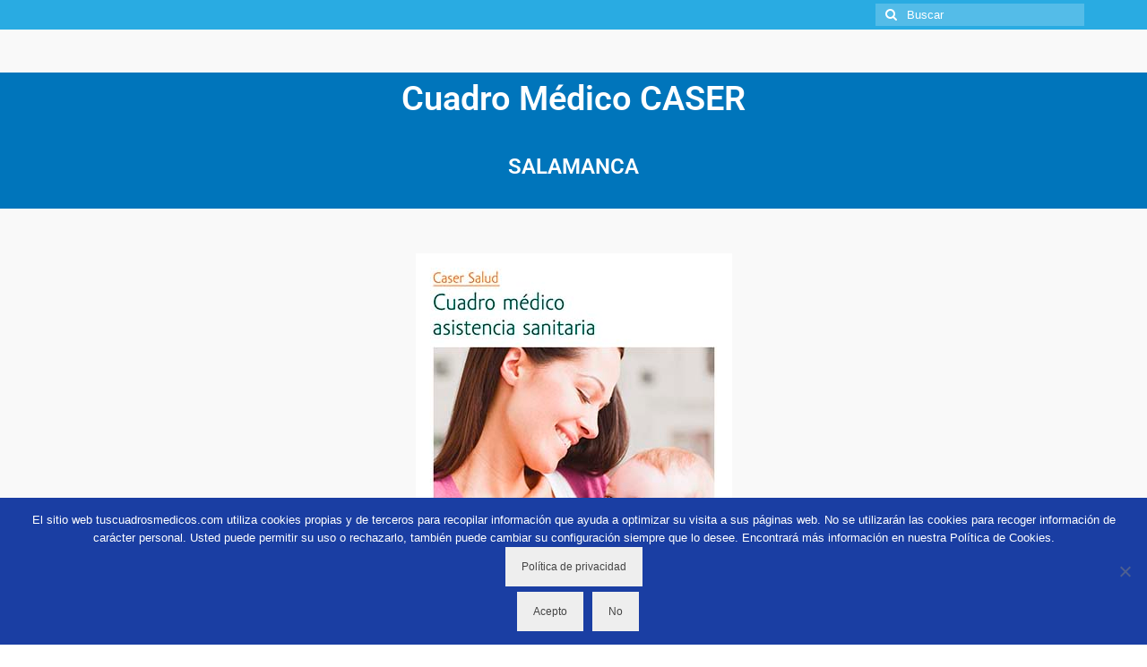

--- FILE ---
content_type: text/html; charset=utf-8
request_url: https://www.google.com/recaptcha/api2/anchor?ar=1&k=6LedmcUZAAAAAMsRzFb_mb5jcU3rK9uwqvKQ0QFh&co=aHR0cHM6Ly90dXNjdWFkcm9zbWVkaWNvcy5jb206NDQz&hl=en&v=PoyoqOPhxBO7pBk68S4YbpHZ&size=invisible&anchor-ms=20000&execute-ms=30000&cb=47co2nrz688q
body_size: 48854
content:
<!DOCTYPE HTML><html dir="ltr" lang="en"><head><meta http-equiv="Content-Type" content="text/html; charset=UTF-8">
<meta http-equiv="X-UA-Compatible" content="IE=edge">
<title>reCAPTCHA</title>
<style type="text/css">
/* cyrillic-ext */
@font-face {
  font-family: 'Roboto';
  font-style: normal;
  font-weight: 400;
  font-stretch: 100%;
  src: url(//fonts.gstatic.com/s/roboto/v48/KFO7CnqEu92Fr1ME7kSn66aGLdTylUAMa3GUBHMdazTgWw.woff2) format('woff2');
  unicode-range: U+0460-052F, U+1C80-1C8A, U+20B4, U+2DE0-2DFF, U+A640-A69F, U+FE2E-FE2F;
}
/* cyrillic */
@font-face {
  font-family: 'Roboto';
  font-style: normal;
  font-weight: 400;
  font-stretch: 100%;
  src: url(//fonts.gstatic.com/s/roboto/v48/KFO7CnqEu92Fr1ME7kSn66aGLdTylUAMa3iUBHMdazTgWw.woff2) format('woff2');
  unicode-range: U+0301, U+0400-045F, U+0490-0491, U+04B0-04B1, U+2116;
}
/* greek-ext */
@font-face {
  font-family: 'Roboto';
  font-style: normal;
  font-weight: 400;
  font-stretch: 100%;
  src: url(//fonts.gstatic.com/s/roboto/v48/KFO7CnqEu92Fr1ME7kSn66aGLdTylUAMa3CUBHMdazTgWw.woff2) format('woff2');
  unicode-range: U+1F00-1FFF;
}
/* greek */
@font-face {
  font-family: 'Roboto';
  font-style: normal;
  font-weight: 400;
  font-stretch: 100%;
  src: url(//fonts.gstatic.com/s/roboto/v48/KFO7CnqEu92Fr1ME7kSn66aGLdTylUAMa3-UBHMdazTgWw.woff2) format('woff2');
  unicode-range: U+0370-0377, U+037A-037F, U+0384-038A, U+038C, U+038E-03A1, U+03A3-03FF;
}
/* math */
@font-face {
  font-family: 'Roboto';
  font-style: normal;
  font-weight: 400;
  font-stretch: 100%;
  src: url(//fonts.gstatic.com/s/roboto/v48/KFO7CnqEu92Fr1ME7kSn66aGLdTylUAMawCUBHMdazTgWw.woff2) format('woff2');
  unicode-range: U+0302-0303, U+0305, U+0307-0308, U+0310, U+0312, U+0315, U+031A, U+0326-0327, U+032C, U+032F-0330, U+0332-0333, U+0338, U+033A, U+0346, U+034D, U+0391-03A1, U+03A3-03A9, U+03B1-03C9, U+03D1, U+03D5-03D6, U+03F0-03F1, U+03F4-03F5, U+2016-2017, U+2034-2038, U+203C, U+2040, U+2043, U+2047, U+2050, U+2057, U+205F, U+2070-2071, U+2074-208E, U+2090-209C, U+20D0-20DC, U+20E1, U+20E5-20EF, U+2100-2112, U+2114-2115, U+2117-2121, U+2123-214F, U+2190, U+2192, U+2194-21AE, U+21B0-21E5, U+21F1-21F2, U+21F4-2211, U+2213-2214, U+2216-22FF, U+2308-230B, U+2310, U+2319, U+231C-2321, U+2336-237A, U+237C, U+2395, U+239B-23B7, U+23D0, U+23DC-23E1, U+2474-2475, U+25AF, U+25B3, U+25B7, U+25BD, U+25C1, U+25CA, U+25CC, U+25FB, U+266D-266F, U+27C0-27FF, U+2900-2AFF, U+2B0E-2B11, U+2B30-2B4C, U+2BFE, U+3030, U+FF5B, U+FF5D, U+1D400-1D7FF, U+1EE00-1EEFF;
}
/* symbols */
@font-face {
  font-family: 'Roboto';
  font-style: normal;
  font-weight: 400;
  font-stretch: 100%;
  src: url(//fonts.gstatic.com/s/roboto/v48/KFO7CnqEu92Fr1ME7kSn66aGLdTylUAMaxKUBHMdazTgWw.woff2) format('woff2');
  unicode-range: U+0001-000C, U+000E-001F, U+007F-009F, U+20DD-20E0, U+20E2-20E4, U+2150-218F, U+2190, U+2192, U+2194-2199, U+21AF, U+21E6-21F0, U+21F3, U+2218-2219, U+2299, U+22C4-22C6, U+2300-243F, U+2440-244A, U+2460-24FF, U+25A0-27BF, U+2800-28FF, U+2921-2922, U+2981, U+29BF, U+29EB, U+2B00-2BFF, U+4DC0-4DFF, U+FFF9-FFFB, U+10140-1018E, U+10190-1019C, U+101A0, U+101D0-101FD, U+102E0-102FB, U+10E60-10E7E, U+1D2C0-1D2D3, U+1D2E0-1D37F, U+1F000-1F0FF, U+1F100-1F1AD, U+1F1E6-1F1FF, U+1F30D-1F30F, U+1F315, U+1F31C, U+1F31E, U+1F320-1F32C, U+1F336, U+1F378, U+1F37D, U+1F382, U+1F393-1F39F, U+1F3A7-1F3A8, U+1F3AC-1F3AF, U+1F3C2, U+1F3C4-1F3C6, U+1F3CA-1F3CE, U+1F3D4-1F3E0, U+1F3ED, U+1F3F1-1F3F3, U+1F3F5-1F3F7, U+1F408, U+1F415, U+1F41F, U+1F426, U+1F43F, U+1F441-1F442, U+1F444, U+1F446-1F449, U+1F44C-1F44E, U+1F453, U+1F46A, U+1F47D, U+1F4A3, U+1F4B0, U+1F4B3, U+1F4B9, U+1F4BB, U+1F4BF, U+1F4C8-1F4CB, U+1F4D6, U+1F4DA, U+1F4DF, U+1F4E3-1F4E6, U+1F4EA-1F4ED, U+1F4F7, U+1F4F9-1F4FB, U+1F4FD-1F4FE, U+1F503, U+1F507-1F50B, U+1F50D, U+1F512-1F513, U+1F53E-1F54A, U+1F54F-1F5FA, U+1F610, U+1F650-1F67F, U+1F687, U+1F68D, U+1F691, U+1F694, U+1F698, U+1F6AD, U+1F6B2, U+1F6B9-1F6BA, U+1F6BC, U+1F6C6-1F6CF, U+1F6D3-1F6D7, U+1F6E0-1F6EA, U+1F6F0-1F6F3, U+1F6F7-1F6FC, U+1F700-1F7FF, U+1F800-1F80B, U+1F810-1F847, U+1F850-1F859, U+1F860-1F887, U+1F890-1F8AD, U+1F8B0-1F8BB, U+1F8C0-1F8C1, U+1F900-1F90B, U+1F93B, U+1F946, U+1F984, U+1F996, U+1F9E9, U+1FA00-1FA6F, U+1FA70-1FA7C, U+1FA80-1FA89, U+1FA8F-1FAC6, U+1FACE-1FADC, U+1FADF-1FAE9, U+1FAF0-1FAF8, U+1FB00-1FBFF;
}
/* vietnamese */
@font-face {
  font-family: 'Roboto';
  font-style: normal;
  font-weight: 400;
  font-stretch: 100%;
  src: url(//fonts.gstatic.com/s/roboto/v48/KFO7CnqEu92Fr1ME7kSn66aGLdTylUAMa3OUBHMdazTgWw.woff2) format('woff2');
  unicode-range: U+0102-0103, U+0110-0111, U+0128-0129, U+0168-0169, U+01A0-01A1, U+01AF-01B0, U+0300-0301, U+0303-0304, U+0308-0309, U+0323, U+0329, U+1EA0-1EF9, U+20AB;
}
/* latin-ext */
@font-face {
  font-family: 'Roboto';
  font-style: normal;
  font-weight: 400;
  font-stretch: 100%;
  src: url(//fonts.gstatic.com/s/roboto/v48/KFO7CnqEu92Fr1ME7kSn66aGLdTylUAMa3KUBHMdazTgWw.woff2) format('woff2');
  unicode-range: U+0100-02BA, U+02BD-02C5, U+02C7-02CC, U+02CE-02D7, U+02DD-02FF, U+0304, U+0308, U+0329, U+1D00-1DBF, U+1E00-1E9F, U+1EF2-1EFF, U+2020, U+20A0-20AB, U+20AD-20C0, U+2113, U+2C60-2C7F, U+A720-A7FF;
}
/* latin */
@font-face {
  font-family: 'Roboto';
  font-style: normal;
  font-weight: 400;
  font-stretch: 100%;
  src: url(//fonts.gstatic.com/s/roboto/v48/KFO7CnqEu92Fr1ME7kSn66aGLdTylUAMa3yUBHMdazQ.woff2) format('woff2');
  unicode-range: U+0000-00FF, U+0131, U+0152-0153, U+02BB-02BC, U+02C6, U+02DA, U+02DC, U+0304, U+0308, U+0329, U+2000-206F, U+20AC, U+2122, U+2191, U+2193, U+2212, U+2215, U+FEFF, U+FFFD;
}
/* cyrillic-ext */
@font-face {
  font-family: 'Roboto';
  font-style: normal;
  font-weight: 500;
  font-stretch: 100%;
  src: url(//fonts.gstatic.com/s/roboto/v48/KFO7CnqEu92Fr1ME7kSn66aGLdTylUAMa3GUBHMdazTgWw.woff2) format('woff2');
  unicode-range: U+0460-052F, U+1C80-1C8A, U+20B4, U+2DE0-2DFF, U+A640-A69F, U+FE2E-FE2F;
}
/* cyrillic */
@font-face {
  font-family: 'Roboto';
  font-style: normal;
  font-weight: 500;
  font-stretch: 100%;
  src: url(//fonts.gstatic.com/s/roboto/v48/KFO7CnqEu92Fr1ME7kSn66aGLdTylUAMa3iUBHMdazTgWw.woff2) format('woff2');
  unicode-range: U+0301, U+0400-045F, U+0490-0491, U+04B0-04B1, U+2116;
}
/* greek-ext */
@font-face {
  font-family: 'Roboto';
  font-style: normal;
  font-weight: 500;
  font-stretch: 100%;
  src: url(//fonts.gstatic.com/s/roboto/v48/KFO7CnqEu92Fr1ME7kSn66aGLdTylUAMa3CUBHMdazTgWw.woff2) format('woff2');
  unicode-range: U+1F00-1FFF;
}
/* greek */
@font-face {
  font-family: 'Roboto';
  font-style: normal;
  font-weight: 500;
  font-stretch: 100%;
  src: url(//fonts.gstatic.com/s/roboto/v48/KFO7CnqEu92Fr1ME7kSn66aGLdTylUAMa3-UBHMdazTgWw.woff2) format('woff2');
  unicode-range: U+0370-0377, U+037A-037F, U+0384-038A, U+038C, U+038E-03A1, U+03A3-03FF;
}
/* math */
@font-face {
  font-family: 'Roboto';
  font-style: normal;
  font-weight: 500;
  font-stretch: 100%;
  src: url(//fonts.gstatic.com/s/roboto/v48/KFO7CnqEu92Fr1ME7kSn66aGLdTylUAMawCUBHMdazTgWw.woff2) format('woff2');
  unicode-range: U+0302-0303, U+0305, U+0307-0308, U+0310, U+0312, U+0315, U+031A, U+0326-0327, U+032C, U+032F-0330, U+0332-0333, U+0338, U+033A, U+0346, U+034D, U+0391-03A1, U+03A3-03A9, U+03B1-03C9, U+03D1, U+03D5-03D6, U+03F0-03F1, U+03F4-03F5, U+2016-2017, U+2034-2038, U+203C, U+2040, U+2043, U+2047, U+2050, U+2057, U+205F, U+2070-2071, U+2074-208E, U+2090-209C, U+20D0-20DC, U+20E1, U+20E5-20EF, U+2100-2112, U+2114-2115, U+2117-2121, U+2123-214F, U+2190, U+2192, U+2194-21AE, U+21B0-21E5, U+21F1-21F2, U+21F4-2211, U+2213-2214, U+2216-22FF, U+2308-230B, U+2310, U+2319, U+231C-2321, U+2336-237A, U+237C, U+2395, U+239B-23B7, U+23D0, U+23DC-23E1, U+2474-2475, U+25AF, U+25B3, U+25B7, U+25BD, U+25C1, U+25CA, U+25CC, U+25FB, U+266D-266F, U+27C0-27FF, U+2900-2AFF, U+2B0E-2B11, U+2B30-2B4C, U+2BFE, U+3030, U+FF5B, U+FF5D, U+1D400-1D7FF, U+1EE00-1EEFF;
}
/* symbols */
@font-face {
  font-family: 'Roboto';
  font-style: normal;
  font-weight: 500;
  font-stretch: 100%;
  src: url(//fonts.gstatic.com/s/roboto/v48/KFO7CnqEu92Fr1ME7kSn66aGLdTylUAMaxKUBHMdazTgWw.woff2) format('woff2');
  unicode-range: U+0001-000C, U+000E-001F, U+007F-009F, U+20DD-20E0, U+20E2-20E4, U+2150-218F, U+2190, U+2192, U+2194-2199, U+21AF, U+21E6-21F0, U+21F3, U+2218-2219, U+2299, U+22C4-22C6, U+2300-243F, U+2440-244A, U+2460-24FF, U+25A0-27BF, U+2800-28FF, U+2921-2922, U+2981, U+29BF, U+29EB, U+2B00-2BFF, U+4DC0-4DFF, U+FFF9-FFFB, U+10140-1018E, U+10190-1019C, U+101A0, U+101D0-101FD, U+102E0-102FB, U+10E60-10E7E, U+1D2C0-1D2D3, U+1D2E0-1D37F, U+1F000-1F0FF, U+1F100-1F1AD, U+1F1E6-1F1FF, U+1F30D-1F30F, U+1F315, U+1F31C, U+1F31E, U+1F320-1F32C, U+1F336, U+1F378, U+1F37D, U+1F382, U+1F393-1F39F, U+1F3A7-1F3A8, U+1F3AC-1F3AF, U+1F3C2, U+1F3C4-1F3C6, U+1F3CA-1F3CE, U+1F3D4-1F3E0, U+1F3ED, U+1F3F1-1F3F3, U+1F3F5-1F3F7, U+1F408, U+1F415, U+1F41F, U+1F426, U+1F43F, U+1F441-1F442, U+1F444, U+1F446-1F449, U+1F44C-1F44E, U+1F453, U+1F46A, U+1F47D, U+1F4A3, U+1F4B0, U+1F4B3, U+1F4B9, U+1F4BB, U+1F4BF, U+1F4C8-1F4CB, U+1F4D6, U+1F4DA, U+1F4DF, U+1F4E3-1F4E6, U+1F4EA-1F4ED, U+1F4F7, U+1F4F9-1F4FB, U+1F4FD-1F4FE, U+1F503, U+1F507-1F50B, U+1F50D, U+1F512-1F513, U+1F53E-1F54A, U+1F54F-1F5FA, U+1F610, U+1F650-1F67F, U+1F687, U+1F68D, U+1F691, U+1F694, U+1F698, U+1F6AD, U+1F6B2, U+1F6B9-1F6BA, U+1F6BC, U+1F6C6-1F6CF, U+1F6D3-1F6D7, U+1F6E0-1F6EA, U+1F6F0-1F6F3, U+1F6F7-1F6FC, U+1F700-1F7FF, U+1F800-1F80B, U+1F810-1F847, U+1F850-1F859, U+1F860-1F887, U+1F890-1F8AD, U+1F8B0-1F8BB, U+1F8C0-1F8C1, U+1F900-1F90B, U+1F93B, U+1F946, U+1F984, U+1F996, U+1F9E9, U+1FA00-1FA6F, U+1FA70-1FA7C, U+1FA80-1FA89, U+1FA8F-1FAC6, U+1FACE-1FADC, U+1FADF-1FAE9, U+1FAF0-1FAF8, U+1FB00-1FBFF;
}
/* vietnamese */
@font-face {
  font-family: 'Roboto';
  font-style: normal;
  font-weight: 500;
  font-stretch: 100%;
  src: url(//fonts.gstatic.com/s/roboto/v48/KFO7CnqEu92Fr1ME7kSn66aGLdTylUAMa3OUBHMdazTgWw.woff2) format('woff2');
  unicode-range: U+0102-0103, U+0110-0111, U+0128-0129, U+0168-0169, U+01A0-01A1, U+01AF-01B0, U+0300-0301, U+0303-0304, U+0308-0309, U+0323, U+0329, U+1EA0-1EF9, U+20AB;
}
/* latin-ext */
@font-face {
  font-family: 'Roboto';
  font-style: normal;
  font-weight: 500;
  font-stretch: 100%;
  src: url(//fonts.gstatic.com/s/roboto/v48/KFO7CnqEu92Fr1ME7kSn66aGLdTylUAMa3KUBHMdazTgWw.woff2) format('woff2');
  unicode-range: U+0100-02BA, U+02BD-02C5, U+02C7-02CC, U+02CE-02D7, U+02DD-02FF, U+0304, U+0308, U+0329, U+1D00-1DBF, U+1E00-1E9F, U+1EF2-1EFF, U+2020, U+20A0-20AB, U+20AD-20C0, U+2113, U+2C60-2C7F, U+A720-A7FF;
}
/* latin */
@font-face {
  font-family: 'Roboto';
  font-style: normal;
  font-weight: 500;
  font-stretch: 100%;
  src: url(//fonts.gstatic.com/s/roboto/v48/KFO7CnqEu92Fr1ME7kSn66aGLdTylUAMa3yUBHMdazQ.woff2) format('woff2');
  unicode-range: U+0000-00FF, U+0131, U+0152-0153, U+02BB-02BC, U+02C6, U+02DA, U+02DC, U+0304, U+0308, U+0329, U+2000-206F, U+20AC, U+2122, U+2191, U+2193, U+2212, U+2215, U+FEFF, U+FFFD;
}
/* cyrillic-ext */
@font-face {
  font-family: 'Roboto';
  font-style: normal;
  font-weight: 900;
  font-stretch: 100%;
  src: url(//fonts.gstatic.com/s/roboto/v48/KFO7CnqEu92Fr1ME7kSn66aGLdTylUAMa3GUBHMdazTgWw.woff2) format('woff2');
  unicode-range: U+0460-052F, U+1C80-1C8A, U+20B4, U+2DE0-2DFF, U+A640-A69F, U+FE2E-FE2F;
}
/* cyrillic */
@font-face {
  font-family: 'Roboto';
  font-style: normal;
  font-weight: 900;
  font-stretch: 100%;
  src: url(//fonts.gstatic.com/s/roboto/v48/KFO7CnqEu92Fr1ME7kSn66aGLdTylUAMa3iUBHMdazTgWw.woff2) format('woff2');
  unicode-range: U+0301, U+0400-045F, U+0490-0491, U+04B0-04B1, U+2116;
}
/* greek-ext */
@font-face {
  font-family: 'Roboto';
  font-style: normal;
  font-weight: 900;
  font-stretch: 100%;
  src: url(//fonts.gstatic.com/s/roboto/v48/KFO7CnqEu92Fr1ME7kSn66aGLdTylUAMa3CUBHMdazTgWw.woff2) format('woff2');
  unicode-range: U+1F00-1FFF;
}
/* greek */
@font-face {
  font-family: 'Roboto';
  font-style: normal;
  font-weight: 900;
  font-stretch: 100%;
  src: url(//fonts.gstatic.com/s/roboto/v48/KFO7CnqEu92Fr1ME7kSn66aGLdTylUAMa3-UBHMdazTgWw.woff2) format('woff2');
  unicode-range: U+0370-0377, U+037A-037F, U+0384-038A, U+038C, U+038E-03A1, U+03A3-03FF;
}
/* math */
@font-face {
  font-family: 'Roboto';
  font-style: normal;
  font-weight: 900;
  font-stretch: 100%;
  src: url(//fonts.gstatic.com/s/roboto/v48/KFO7CnqEu92Fr1ME7kSn66aGLdTylUAMawCUBHMdazTgWw.woff2) format('woff2');
  unicode-range: U+0302-0303, U+0305, U+0307-0308, U+0310, U+0312, U+0315, U+031A, U+0326-0327, U+032C, U+032F-0330, U+0332-0333, U+0338, U+033A, U+0346, U+034D, U+0391-03A1, U+03A3-03A9, U+03B1-03C9, U+03D1, U+03D5-03D6, U+03F0-03F1, U+03F4-03F5, U+2016-2017, U+2034-2038, U+203C, U+2040, U+2043, U+2047, U+2050, U+2057, U+205F, U+2070-2071, U+2074-208E, U+2090-209C, U+20D0-20DC, U+20E1, U+20E5-20EF, U+2100-2112, U+2114-2115, U+2117-2121, U+2123-214F, U+2190, U+2192, U+2194-21AE, U+21B0-21E5, U+21F1-21F2, U+21F4-2211, U+2213-2214, U+2216-22FF, U+2308-230B, U+2310, U+2319, U+231C-2321, U+2336-237A, U+237C, U+2395, U+239B-23B7, U+23D0, U+23DC-23E1, U+2474-2475, U+25AF, U+25B3, U+25B7, U+25BD, U+25C1, U+25CA, U+25CC, U+25FB, U+266D-266F, U+27C0-27FF, U+2900-2AFF, U+2B0E-2B11, U+2B30-2B4C, U+2BFE, U+3030, U+FF5B, U+FF5D, U+1D400-1D7FF, U+1EE00-1EEFF;
}
/* symbols */
@font-face {
  font-family: 'Roboto';
  font-style: normal;
  font-weight: 900;
  font-stretch: 100%;
  src: url(//fonts.gstatic.com/s/roboto/v48/KFO7CnqEu92Fr1ME7kSn66aGLdTylUAMaxKUBHMdazTgWw.woff2) format('woff2');
  unicode-range: U+0001-000C, U+000E-001F, U+007F-009F, U+20DD-20E0, U+20E2-20E4, U+2150-218F, U+2190, U+2192, U+2194-2199, U+21AF, U+21E6-21F0, U+21F3, U+2218-2219, U+2299, U+22C4-22C6, U+2300-243F, U+2440-244A, U+2460-24FF, U+25A0-27BF, U+2800-28FF, U+2921-2922, U+2981, U+29BF, U+29EB, U+2B00-2BFF, U+4DC0-4DFF, U+FFF9-FFFB, U+10140-1018E, U+10190-1019C, U+101A0, U+101D0-101FD, U+102E0-102FB, U+10E60-10E7E, U+1D2C0-1D2D3, U+1D2E0-1D37F, U+1F000-1F0FF, U+1F100-1F1AD, U+1F1E6-1F1FF, U+1F30D-1F30F, U+1F315, U+1F31C, U+1F31E, U+1F320-1F32C, U+1F336, U+1F378, U+1F37D, U+1F382, U+1F393-1F39F, U+1F3A7-1F3A8, U+1F3AC-1F3AF, U+1F3C2, U+1F3C4-1F3C6, U+1F3CA-1F3CE, U+1F3D4-1F3E0, U+1F3ED, U+1F3F1-1F3F3, U+1F3F5-1F3F7, U+1F408, U+1F415, U+1F41F, U+1F426, U+1F43F, U+1F441-1F442, U+1F444, U+1F446-1F449, U+1F44C-1F44E, U+1F453, U+1F46A, U+1F47D, U+1F4A3, U+1F4B0, U+1F4B3, U+1F4B9, U+1F4BB, U+1F4BF, U+1F4C8-1F4CB, U+1F4D6, U+1F4DA, U+1F4DF, U+1F4E3-1F4E6, U+1F4EA-1F4ED, U+1F4F7, U+1F4F9-1F4FB, U+1F4FD-1F4FE, U+1F503, U+1F507-1F50B, U+1F50D, U+1F512-1F513, U+1F53E-1F54A, U+1F54F-1F5FA, U+1F610, U+1F650-1F67F, U+1F687, U+1F68D, U+1F691, U+1F694, U+1F698, U+1F6AD, U+1F6B2, U+1F6B9-1F6BA, U+1F6BC, U+1F6C6-1F6CF, U+1F6D3-1F6D7, U+1F6E0-1F6EA, U+1F6F0-1F6F3, U+1F6F7-1F6FC, U+1F700-1F7FF, U+1F800-1F80B, U+1F810-1F847, U+1F850-1F859, U+1F860-1F887, U+1F890-1F8AD, U+1F8B0-1F8BB, U+1F8C0-1F8C1, U+1F900-1F90B, U+1F93B, U+1F946, U+1F984, U+1F996, U+1F9E9, U+1FA00-1FA6F, U+1FA70-1FA7C, U+1FA80-1FA89, U+1FA8F-1FAC6, U+1FACE-1FADC, U+1FADF-1FAE9, U+1FAF0-1FAF8, U+1FB00-1FBFF;
}
/* vietnamese */
@font-face {
  font-family: 'Roboto';
  font-style: normal;
  font-weight: 900;
  font-stretch: 100%;
  src: url(//fonts.gstatic.com/s/roboto/v48/KFO7CnqEu92Fr1ME7kSn66aGLdTylUAMa3OUBHMdazTgWw.woff2) format('woff2');
  unicode-range: U+0102-0103, U+0110-0111, U+0128-0129, U+0168-0169, U+01A0-01A1, U+01AF-01B0, U+0300-0301, U+0303-0304, U+0308-0309, U+0323, U+0329, U+1EA0-1EF9, U+20AB;
}
/* latin-ext */
@font-face {
  font-family: 'Roboto';
  font-style: normal;
  font-weight: 900;
  font-stretch: 100%;
  src: url(//fonts.gstatic.com/s/roboto/v48/KFO7CnqEu92Fr1ME7kSn66aGLdTylUAMa3KUBHMdazTgWw.woff2) format('woff2');
  unicode-range: U+0100-02BA, U+02BD-02C5, U+02C7-02CC, U+02CE-02D7, U+02DD-02FF, U+0304, U+0308, U+0329, U+1D00-1DBF, U+1E00-1E9F, U+1EF2-1EFF, U+2020, U+20A0-20AB, U+20AD-20C0, U+2113, U+2C60-2C7F, U+A720-A7FF;
}
/* latin */
@font-face {
  font-family: 'Roboto';
  font-style: normal;
  font-weight: 900;
  font-stretch: 100%;
  src: url(//fonts.gstatic.com/s/roboto/v48/KFO7CnqEu92Fr1ME7kSn66aGLdTylUAMa3yUBHMdazQ.woff2) format('woff2');
  unicode-range: U+0000-00FF, U+0131, U+0152-0153, U+02BB-02BC, U+02C6, U+02DA, U+02DC, U+0304, U+0308, U+0329, U+2000-206F, U+20AC, U+2122, U+2191, U+2193, U+2212, U+2215, U+FEFF, U+FFFD;
}

</style>
<link rel="stylesheet" type="text/css" href="https://www.gstatic.com/recaptcha/releases/PoyoqOPhxBO7pBk68S4YbpHZ/styles__ltr.css">
<script nonce="zabijxZiOSE7ps48fAzadg" type="text/javascript">window['__recaptcha_api'] = 'https://www.google.com/recaptcha/api2/';</script>
<script type="text/javascript" src="https://www.gstatic.com/recaptcha/releases/PoyoqOPhxBO7pBk68S4YbpHZ/recaptcha__en.js" nonce="zabijxZiOSE7ps48fAzadg">
      
    </script></head>
<body><div id="rc-anchor-alert" class="rc-anchor-alert"></div>
<input type="hidden" id="recaptcha-token" value="[base64]">
<script type="text/javascript" nonce="zabijxZiOSE7ps48fAzadg">
      recaptcha.anchor.Main.init("[\x22ainput\x22,[\x22bgdata\x22,\x22\x22,\[base64]/[base64]/[base64]/bmV3IHJbeF0oY1swXSk6RT09Mj9uZXcgclt4XShjWzBdLGNbMV0pOkU9PTM/bmV3IHJbeF0oY1swXSxjWzFdLGNbMl0pOkU9PTQ/[base64]/[base64]/[base64]/[base64]/[base64]/[base64]/[base64]/[base64]\x22,\[base64]\x22,\x22I2BeHsOKMFHCkMKNwpLCvcO0YsKVwo7DhVDDtMKWwqPDp3Nmw4rCosKfIsOeC8OYRHRUBsK3YzVLNijCmnttw6BkIRlwMcOGw5/Dj3vDpUTDmMOuPMOWaMOLwqnCpMK9wrvCjjcAw71uw60ldEMMwrbDlsK1J0YNRMONwopjdcK3woPCjz7DhsKmMcKNaMKycsKvScKVw7pZwqJdw4Arw74KwpI/aTHDoAnCk352w4Q9w542Mj/CmsKNwozCvsOyJGrDuQvDtcK7wqjCug5hw6rDicKAD8KNSMOUwojDtWNGwpnCuAfDlcOcwoTCncKAIMKiMiIrw4DClF5WwpgZwpFYK2JkWGPDgMOnwoBRRxNvw7/CqAPDriDDgS0SLkV5MxABwq1qw5fCusOiwpPCj8K7WsO7w4cVwpsBwqERwqDDjMOZwpzDjcKFLsKZBjUlX2Z+T8OUw6NRw6MiwrUOwqDCgzMgfFJeacKbD8KhbkzCjMOifn50wq/ClcOXwqLCu2/DhWfCv8O/wovCtMK8w6cvwp3DqMO6w4rCvjpCKMKewqPDmcK/[base64]/CpzvDqXddAGJpR8OOQMObw4JFA3XCqw1CF8KySyhEwqsnw4LDqsKoHMKuwqzCosKLw5diw6hiEcKCJ17Do8OcQcOew6DDnxnCtMOBwqMyCMOxCjrCqcO/[base64]/FFvCoMKsZsKzOh48MsKbbDIbPsK9ZcK4A04SZsKqw7zDvMKTBMK4ZTE/w6bDkzIhw4TChx/[base64]/MsOSw7DCmMKCeRnCncOfBEI9w5EkfyYHd8KIwpfClXVVM8OUw5vCnMK5wpXDkyPCs8OJw6fDl8OdWcOkwrPDocOEEMKrwp3Dg8O7w7I4QcODwpwZw7TCvjFgw688wpkqwqIUbjDCmSF/w6AWQcOvUcKfW8KNw4I9OMKqZcKBwp/CoMOGQ8Ksw4XClCkdbDnCmFzDrSPCpMOLwrVvwr8FwrEHS8KywoR0w7R1FmTDksO2wpfCtMOjwqrCjsOhwp3Dly7CnsKdw71kw5plw5vDvnTCgQ/ClA4EY8OSw5tqw4HDoknDmXXCqSIdHXTDphXDhlIxw788Bl7CqMO9w5vDo8O/w6UwBMOjDcKuF8Ora8KLwr1pw7UbN8O5w7xUwp/DunQ4McOAfcO+A8OxB1nCscKEASnCg8O4wqvCh2LCiEsyU8KzwpzCsCMfehF6wqrCvsO5wqgKw6Awwp3DhzYcw4DDjsO+wrMVGnHCjMKxFXtFJS/[base64]/Dik99w5RDKGIMPBbDhsOEJcOyw6AoDAVTbE/Dk8K7ZkJnQVc/bMORZsKTLjUneA/CqcOeDcKiMx5kbBZOYy0bw6zDtDJ9BsOrwq3CqDLDmitAw40lwo4IOmNZw6fDhn7CiFTDksKNwoxDw5YwccOdw6sBwqXCpsKhGFfDh8O7XMK6asKnwrXDq8K0w4bCo2nCsigLIkTDkw9jXX/ChMO/w5Urw4/DlMKjwrPCnwk9wq0DN1jCvzIiwoLCug/[base64]/CnsOtwrvCoG/DnsO4w7bCu8KhRkZ6dTDCjh7CoMKvNgrDqgLDpSbDuMOrw7R0wrtew4zCusKPwrXChMKIV2TDm8Kuw511EyoPwqkeGMOAMcKmBsKIwqBBwpnDocOvw4RDW8O1wq/DnzMBwr7DqcOqdsKfwoYVbMO7R8KcJcO0R8Osw6zDnXjDk8KKL8K3Vz/CtCnDpXoAwq9Dw63DoV/Ct3bCnMKxXcOffj3DncOVH8KWTMOuPSrCjsORwpPDmGF5KMOTN8Kow6/DsDPDscO/wrvCs8K1bcKJw7HClcKyw4TDoxAlPsKlXcO3KD48esOlTCLDmxTDm8KkV8KzfMKfwpvCosKEcwvCusKxwpTClRd5w5/[base64]/[base64]/[base64]/DpsO+wrsUw5kLwpDDmnXDn3LCg8OiU8K+wrUXayl4YMO/esKTcQJMcGZeVMONDcOnXcOdw4IEDi5YwrzCg8OqesO9BsOKwrDCs8Ojw4rCilHDoHYeb8ObXsKlYcOsCMOBN8Ofw7A7wpp5wrDDmMOmRSxVOsKBw7zCpWzDi2RmfcKTNjlHKhHDmG07QUbDsgbDm8OWw4vCq0ZgwpfCi2EQTndAUcK2wqg1w498w4lPJk/ChFkowp9qd0XCqjjCkxjDpMONw7HCsQ5OLcOKwo/DjMOXLXoZVgFpwpsXOsOOwqjCigZewrVXQhs6w4FLw6bCrRsEbh0Pw5gEUMOMHMKIwqjDqMK7w5tCw4/Ctg7DncO6wrUWA8KVwqtSw41QIF55w5kMc8KLJh/Du8ONAMOTcMKcJsOCfMOSSRLChcOIB8ONw6UVPww0wr/DgkLDtA3DgcOIFxfDnk0Fwp1TEsKdwrApwq5kPMKQbMOjG1JEEklbwp8Ww6rCh0PCn1EGwrjCkMKPaVwIfMO2w6fChF8TwpE8JcO1w4fCu8Kewo/[base64]/DisKKwpDDr8KpwpocJFvCj1nCssOqLyMaw6LDo8KJDDbCpFPDtWlqw4vCpMOfZSdXD2MVwppnw4TDujgQw5gcd8OAwqBiw5YNw6fCig9Gw7o/w7DCmVVmQcKrGcKbQFXCkHIEccKlwp0kwpjChDcLwodfwrktB8Kww69VwpXDl8Kewrk0b0/[base64]/w5F/YMOjKTjDmUV+CMKsw6AoZRJLwq9ab8KNw5Vrw5TCqsOgwr0aD8Ogwok7PcOfwo/Dr8Kyw6jChxJFwqPCtDoWAcKfbsKNd8Kgw5dsw64iw51jFQTCrcO0US7ClsKsEXtgw6rDtAsVfirCpsOSw4k6wrAlMyxsMcOkwqXDlnzDkMOZNcKGSMK4WMOhQFHDv8Kzw5fDgXE5w4LCvMOawoPDmWtNw67CkMKewr9ow6Z5w6PDhWsxCWLCt8OnaMOawrVdw7XChC/DtFIUw6Qvwp3Crh/DgXdsF8O2NUjDp8KoEBXDgw4WIcKlwrPCksKJQcKuZ05sw4gJAcKIw6vCs8KVw5PCoMKBXS49wpfCpAt/DsKPw6jCqAY9MALDnsKNwqIww47Do3gzHcKrwpLCijrDtm8KwpjDkcOLw5DCucONw4d+esK9XnUJT8OrD0tFHg1zw5XDhw5PwoJPwo1mw6TDpTwUwpDChm5rwr8qwpoiBy7ClMOywpB+w4sNJgdvwrM7w4/CkcKVAShwG1TDkVbCo8KfwpjDqnoEw5w0woTDjj/[base64]/wqbDg8KJaVjDj8KDw4kie8ORwq/DisOnbl4YWHLCgWwPwopNHMKBP8Oiwop1woYlw4jDt8OPKcKVw5BzwoLCqcOEw4U5w43DiDDDvMOxUgJXwqPCrxA2MMOnOsO/[base64]/Ck8KDIE16w77DoMOcJ8K6LSzDtwjCnAsXwpp0YD/Co8ONw40PUnfDtjTDksOFGW3Dq8K2WAZcD8OlGD9nwq3DusOZQWcrwoJ/Vy8iw6czIFbDn8KJwpwxO8Oaw5PCnMOaFzjClcOiw7XCsBLDkMOhw7sRw5EXP1bClsKzPcOoATPCicK/MGHCjsODwqkqcQAmwrc+BXMqK8O8wq0iwo/Dt8ONwqZsUx/DnFAmwqkLw6RTw7xawr01w7LDv8OGw7RQIsKuKCDDmcKvwpFgwprCnV/Dg8Olw7F6PXNuw6jDmsKwwoNyCy11w7TCj2bDocOWesKbw6/CnFxKwrlzw78dw7vDqMK9w6MDSFDDihDDiwHCn8KudcKcwoAgw4LDpcOPLDjCrGPCoVzCkljCmcOvUsO+f8KSdVXDucKGw4rCgsKJDsKrw7XDi8OCUsKQQcKYJ8OOw6BCS8OCBcOvw6/[base64]/DlMOWJsK2woRAMDjDi8OyNBJVP204F3BYb2nDnsOJBiklw4gcw64xZTFdwrbDhMKcR1R+QMKdJ38eYidWIMK/QsO7G8KRF8K4wr0ew6tOwrc2w7s8w7JXMzkbIFJ1wpYVQBzDmsOBw4Vqw5jDuC/CrWTDvcO4w53DnwXCtMK8O8KUw6wOw6DDhEQ+E1YHEMKQDysDPsOZNsK7QCTCqxXDnsKzGA5Lw5M1w7NAwp3DuMOITSdLRMKVw63ClDTDpXvCusKMwpzCgE1VUHcRwr9/wq3CpEDDgHPCngtLwp/[base64]/[base64]/wqodw5TDn8KWwp4owrTCvU4ibMKxU8O8JcOWw6rDmUsEY8K3G8KjWnjCtVvDlwTCtHo1aw3ChBUvwojDjnvClC8vAMKZwp/DqMO/w73DvyxPA8KFThwFw5YAw5XDugvCuMKMw5Qww4PDq8OueMOzNcOzT8O+bsOtwpVOW8OCEnUcV8KZw4/[base64]/DtSsgwp1+wrLDrcKHw4HDt8OHJsOuwq1TccKaXsKew6DChnMLFTHCj0PCj27DvcK6w4nDgMObwotbw7QKPzjDrgDCtH/Dgg/CtcOjw7l2CMOtwrc9RcOQJsKwHMO9w5rDocOjwoVJw7dPw6XDiywqw68hwp/DixB+ZcOPZ8O9w77Cl8OqegElwovDmB1RW0NeGwnDusKxWsKKMjcscMOfXsKnwozDtMOVw4TDusK6ek3Cq8OSXsOzw4jChMOiZ23DpFogw7TDscKUWwjCnMOzwqLDuHHCncO8UMOxTsOQTcKbw4PCp8OGIcOLwoZRw7daDcOCw49vwpc6Snhmw6V/[base64]/wqHDhsKqw6bDiWLCjcKGM3nDr0PCvjPDoTVTdcKcwr3Du23CuWkdaTTDnCIyw7HDjcObL3AVw41Ywo0Uw6LDucOLw5kGwr0Kwo/DhsK/BcOQccK9I8KYwrTCu8Kkwqc0BsOpfz8uw7fChcK+NkNQAydVWUY8w4rDjmNzQlpUE2TDhw7Cjz3CrS9MwrTCpyRTwpXCg3TDgMOYw5w2Kgd5BcO7AhzDp8Ovw5QrQlHCgVAdwp/DjMKdYMKuZjrCh1JOw6ECw5UoDsODeMONw4vDicObwp1KHCV6UV7DjRLDgCTDsMOGwoEkTsKnwo3DiHQTG3PDvVzDqMKFw6PDpBQhw63ClMO4JsOCMmshw7DCkkUwwqNwYMKZwpzColHCvMKewoFnL8OBw4PCulTDgwrDpMKZNBJLwrY/FmttaMKQwr0qNjzCvMOAwpgkw6zDhMKpOj0owppCwoPDlsK8cBJaVMKVGGhgw6I/w6zDpgMfTsOXw6g0ODICJEwfNGcJwrYnPMOabMKoHBHDhcO0WFzCmEXCq8K5OMOWbUtWfcOywrQcaMOAWxjDpcO9A8KAw6V8wpYfJ3/Dm8OyQsOhT3PCn8KPwpEuw6sgw5HCl8OHw51/[base64]/CisOvKcOHJ8K0G8KresK8ZFwjYTpTEFDCjsOAw7jCi1FswqZIw5LDsMOMSsKfwonCvSU6wrFmSnbDhj7DpB00w7cvHD/DtA8Lwp9Sw594WMKfQlxVw643esORak9jw543w7LCtnJJw5tCw4Azw5/DkzQLFQtKPsK2bMK1MMK7YWpQRMOFwqbDqsO7w5g+SMOmIsKbwoPDqsO2dcKAw6bDmUQmMsKEWjIVW8KqwolXPnPDuMKZwqtzVXJtwo1TS8O5wocfR8OKwprCqyR2ZFogw7E9wokwHGgwXsOocMKEL0rDhMONwofCjEVWI8KGVlkxwozDhMK0OsKQecKEwo9Vwq/CsC9EwoY6VHfDsXlEw6cEH3nCs8OsN2x2agXDlMOkb33CiR3Ds0MnRAENwoTDpzvCnmcIw6nDiBdowpMZw6ILBcO1woF4DVPDvMKiw61lMhszN8Oxw4jDtWM4ExfDlxzCjsODwqd5w5DDpyjDgcOzQ8KUwovCpsOFwqZcw5RUw7/[base64]/CnsKMdMOEw7bDhTYKw7LCs8K2bzXCnkpIw5lHQsKdWsODRgxlHcKyw5nDvsOXDglkeBsJwofCpjDCkELDocOgcDUnB8KpH8OswpgfLMOyw6bCnSvDkS/ChzPCg0lvwpZkYHNPw77CpsKVawfDvcOMw6vCuHBFwpQhw7rDnw/CrcKWMsKewqrDlcKSw5DCi1vDo8OCwpdUM0zDusK6wpvDlBJRw7dKJwTDvR5pZsOkw7rDi0Fywr56d13Dg8O+e1xbMEk8w4/Dp8KwdXDCviltw6N9wqfCscKaHsKXAMKHwrx2w7NGH8KBwpjCi8K+cSDChHzDuz8Xw7XCkwRySsKbajMJGFB/w5jCo8KFHzdJWivDt8KywpJ0wonCsMOvf8O/fsKGw7LCljh7PXnDlwYbw70Uw5zDusK1BRpSw6/DgRZRwr7Ds8OFEcOreMK4Wgprw4nDjTrCsELCsWZsd8Knw7RKWzESw5t8PyvCriE/WMKqwozCnjFow6HCnhTDgcOtw6bDmyvDm8KoJcKHw5vDrSvDqsO2w4vCimTCnTJGwo4TwrI4G2nClsORw63Cp8OtfcO6OA/Ci8OaSWAzw7wmTzXDjSvDgVErPsOPRX/DpnvCk8KLwqvCmMK1ajcDw6/DgsO9wp4Ewr80w7TDq0rChcKhw447w4xiw6pIw4ZdOsKNO2HDlMOZwqLDl8OoOsK/w77DgSsiacOkf1PDin96e8KlKMOrw5ZXRG53wq8rw5XCmcK9HXnDssKca8O0AsKbwofCmBZeBMKGwpJ2TS7CjGnDvyvDu8K7wq1sKFjCpMKYwo7DuDB1XMOlwq/[base64]/Cn0/[base64]/CiMKKwoXDni4WfMOYw5slfUNtw7l+w6RwA8K/b8KFw7HDrVpoZsOGVkXCmAtNwrBPQGvDpcO1w4wtwqLCg8KqHkUjwrhDMzkxwqtQGMO/woNlWsKMwovCt2FzwoTDosOZw508PStnIsObeQh5woNENMKRw5vCm8Kpw5UIwoTDlG1ywrsJwpwTTwQGMsOcFkPDmwDCt8Olw79Sw7RDw5JvfFteOsKfLg/CjsKFZ8ORCRtUTxfDimIcwpvDgV56FsKQwoN+wqJuw6sKwqF8alhgC8OYSsOHw4Qjwr11w63CtsKmNsK1w5RwOhdTUcOawoUnKhM5bUAUwpPDnMKODsK8JsOBNQLCky/CgcOqXsOVHVAiw67DssOoGMOlwrwVG8KlD1bDrsOOw7HCg0vCqxZgwrzCgcOqwqp/[base64]/Dl8Ouw6zCrsKMw4ssQjdhLsOlATrCvsOmLQQCw7ofwo/CscOYw77Cm8Oowp7CvxdKw6/CucKYwoldwqXDmgF1wrrDvcOxw4BKwo0LAcKOQcOPw67DiWVCaAZCwr3DkMKTwqLCtE3DmlfCpyTCqWLCmhfDh08ZwrYRXiTCqMKIwp3CkcKhwphBOjLClMKCwo/DsF5dDsOQw5/DuxhkwrhqJQwswowGI3LDmFMPw7QBNH4gw57Dn3Buwr1/C8OsUEHDolXCp8O/w4fCjMKfWcK7wrkUwp/[base64]/DlMK4L8K2wp8Kw5LCo8Kmwo7DsF0dWcOqwoPCpV/DocOpw6EKwptfwr/Cv8OzwqPCuBhqwr9hwrZfw6LCkhnDuV5qQGd9GcKKwolTQcOlwqzDiEjDh8O/w59XSsOdUULCmcKpMT82SABzw7hxwqFbMErDv8OTJxDDrMKdcwQIwqB+OMOvw6fCjHrCr37CvxDDgMODwq/CmMOjSsK+Tl7DsXdKwp9NasO7w4I5w6srKsOZAxDDlcK3f8KLw5vDnsK9e29IF8KzwojCn2lvw43CixzCjMOIM8KBJ0nDhELCpHjCr8OldHbDgyYOwqMnKX9SFMO6w6RVAsK7w5/[base64]/Dv8OIcXZdwp/Ck0zDhsOUI8Oqw5TCtBTCqSl/TMOLKA8VFsO/[base64]/[base64]/[base64]/Cr3p/w7B+A2zDjgbCvcOow57CpU1rYSPDhDpldcOIw7R7KjkidUJRRUVUbVXClS3DkcOzUjLDii7DkhvCrDPDuxLDgB/[base64]/a3XDqjJ3w49Lw6TCrRPCicKmw7nDozlca8KPw4/[base64]/ChURswpYVwr1Zbm/CgcOUw77Dr8KpAjLCgnXCk8KRHcOQwqJrV03CkFXDv2IEN8O3w4dkScKtEynCgxjDkiFTwqRyKU7DucOwwqNpwpXCkGfCiX9PKl5lcMKpBiEEw6Q4BsOYw68/[base64]/w6gadMOowqUmL2PDuT8hwo5JwokgSEtmw6LDrcOiZXDCrz/CncKkQcKTLcKMFg5tXcKlw6zCm8O0w4pgY8ODw4cQE2ouWj/CiMKAwrhJwocNHsKIw60zKU91JCfDm0pUwqDCr8OCw5vChWcCwqIubkvCssKrf0krwpTCrMKbTxdPM0fCrMOtw7YTw4HDucKRC2I5wrhGUcOuV8OmHgXDtA8ow7hEw67DkcKwI8OgYRkNw6/DsGRowqPDh8O6wpLCqGwWeAHCqMKpw4ZsIF1GI8KpJxkpw6RHwoQrdw/DvsOgA8Oow7trw7tdw6QLw5dow48xw6HCoArDjUcCQ8OXOzJrfMOmFcK9BFDCsG0tMm5LPTI7FsK7wphpw5NYwqfDt8OXGsKPJ8Ofw4XCgcOiUkTDicKPw7jClT0nwoVLw6rCtcKhNMKGJcOyCiJnwoBvU8OCMH8ewrPDtEHDhVhnwrJBPCbDt8KHEENaKB/Dt8OJwp8mEcKIw7DCh8OWwp/Dlh0GfTnCk8KkwrfDsl4+wobDs8OowocxwpzDssK6wojCjMKySDsRwr3CnQDDjlEkw7vCscKZwpACP8KYw5B3E8KrwoU5GsKAwpbCqsKqcMOaG8Klw4fCmRjDpsKzw7olTcOCLcKtVsKYw7DCqcO1DsK3azXDoTQkw5tRw6fDvcOoCMO/WsONB8OIHG0tBj3CmSbDnMOHPg1Gwq0NwoDDinVRHiDCkhVcVsOEdsO7w7nCoMOhwpPCrBbCrWXDj11Ww4TCsg7CosKtw57Drz/DqcOmwqlcw55gw5AHw6osaCLCsh7DsHI1w5jCrQx3KcOgwr0Uwr5mMMKFw47CjsOmAcK1wrrDniPCkBzCtnjDncO5CRgkwqtXaWMcwpDDgWgRNC7CscKnD8KrFU/DhMOaacOvdMKaTwrCuATDv8O1SW91QsOARsOCw6jDn33DrEkOwrrDlsKFcsO/w4vDnEbDlsOWw4fCtMKeO8O4wprDsQdTw4dtN8KOw6XDrFFXSW3DrARLw4nCoMKoIsOqw4rCgcKxFsKhw6JAUsOqZcKDP8K7SE0ZwoxPwp1LwqZ3wrnDskRCw69PZSTConY5wqbDtMOZFh41Y2VtZyXDosOGwp/[base64]/woN4CMOvLMOvwpVWHcKZWsK2wq3CjFhKw7o+TV/DiUXCucK5wpHDtTUgBgbCosOQw58rwpbCpMOfw6fCuHHCtjduRWEjKcO4wohNecO5w73CgMKiZMKBDcO7wp9nwrfCkgTDtMKaK30RPVXDqsKPTcKbw7bDrcOQN1DDrD7ComFow4/DlcO0w6JRw6DCizrDpCHDhjFoFEomBcONcsOxTsK0wqYSwrNadQrDjTQUw4d/[base64]/w7FIL0TCusK5wolqK08oJsKYw4ogXsODaGFIw7sAwqVPGgXCqsOuw5rCn8OIHC5+w4LDqcKuwpPDgQzDvkzDjyDCucOQwpVew7Miw7TDsQ7CmAMDwql1by/[base64]/CswFZwoAsd8Ogwqh8woluw6vDq8K7Nk/ClEjCszpRw54nS8OIwrPDgMOkZcOdw7/Cu8Kyw5RBOgXDgMOhwpXCm8O1Q0vDplFZw5nDpQsEw73Ck23Cml1CRnZWcsO0OHdKX1LDo17CrcOSwrfCj8OEIRLCjwvCkC86FQjCg8ORw5F9w65Fwr13wqwpXj7CpSXDlsOwWsKOL8KvMGM/[base64]/Ds1vCqcKZw6QcwpPDqMKifGAVLhUZwrUuB8OJwoLCt8KnwppBVcKyw5oWa8OiwqYIKcOVEGrDnsKTUj/Cr8OuBW0nC8Orw6NqaCVNLFrCv8K0WVIkETnDm20Rw5vDryVbwrfCiTLDviRCw6vCs8OgXjnCosO3ZMKqw7Z1e8OGwrd9w5Rrw43CmsOVwqgJYCzDvsOoEDE9wqHCtS1UNMKQIDvDsRIYcnDCoMKgSlrCq8Oaw4dSwq/CucOYK8O/[base64]/YcKtwobCv8Oxw6wnZMKEfsOcYAjDjcKPwqbDsMK9wp/CiFxNW8K9wpHCkF0Bw4LDh8OpPsO9w6rCuMOxRmxrw7rCihUjwo3CosKXXlU4UcOdSB7Dn8O8wobDjSdwM8KMKVrCpsKkbyl/R8K8RVlJw7DChXQUw5RHdmnDicKWwrvDs8KHw4jDvMO6fsO5wovCq8K1asOMw5fDlcKswoPCt3BLMcOqwrTDn8Oywpo5P2taXsO/w73CiSppw7Eiw7XCrRskwrjDjV3CsMKdw5XDqcKZwpLCt8KLXsOnA8KpA8OKw4IIw4pdw5Iswq7Di8OBw5ZzcMKCbjTCuwLCqUbDvMKBwr7DvCvCk8Kvd2tzdDjCtRTDtcOzQcKaY2DCncKYAmk1cMO7WX/CoMKZHsOaw7VBT34zwqLDocKjwpvDmAU8wqbDoMKPL8KZPcK5WCnDvDBMYmDCnTbDsVrChzU2wo82HcOzw6lyN8OiVcOtPMOewrJoHBPDvsODw5VrO8OawqAcwrDCulJVw7LDp3Nofnx/LT7CksKlw4l7wrzDpMO9w7d4w4vDgmguw4UkTcK7RcO4eMOfwojCmsK7VxzCtRxKwqw5wrU+wqAyw78GO8Ohw5/CoioMM8KwHkDDn8OTLHXDtxhtJhfDmBXDt37Cq8KAwqJqwpBsEyjCqR4SwqfDncKDwr5DO8K8QUzCoB7DhsO+w50YKMOOw6xTV8OgwrLDocKhw6PDsMKTwqJhw5Nsd8OZwpEpwp/CviBKOcO2w6/CmQonwrfCm8OxRBUUw45yw6PDo8KGwo5MEsKhwqdBwpTCsMOPV8KFQsKgwo1OLjXDuMKrw41hfiXCmnjDsnsUwpzDtRQLwo/CncOrFcKsJgYywo7Di8KsJ2/[base64]/DvT8IwrDCnUR6w5/Du8KfClcsQ8KCwrVocQjCsEzDvsKpwq9hwpjCtkLDjMKww58TYRwJwpccw6XChcK2A8KQwoTDscKPwq87w57CmsO7wrcPdcO+wpEjw7bCpAwkEgE+w7HDnGsnw6zCqMKPL8OWwphpCsOIUcOFwpwTwozDusOJwoTDsDPDiS3DrCzDoi/CmsO4V0bCrcOlw5ppRVrDuj/[base64]/CiDPCjcKrwrzDucK5FArDlR/[base64]/w4vDkcOeXsODPsOFw5d5w7p5KcOBHREIw6kVNkHDmMKEw7dxH8OTw4nCgGIZMcK2wpbCusO6wqfDt3QGC8KKL8K8w7YeZFJIw4UzwpvCl8KzwpgmCDvCrT/[base64]/[base64]/[base64]/DscKHcRlmJ8ORUcO9KW7CscOdwoNCPMOjBBYjw7rCvMOQS8OGw5DCt17CvVkGeCoDUEPDlMKdwqvCqlhaTMO5BcOcw4DDk8OMIcOQw70/CMOjwpwXwrpJwpnCjMKmEMK/[base64]/w6NbBVTCh0sdbMOUwrXDscOTw5PCsVh0wqceGCrDvy/ClVDDmsOoXFhuw43DrMOWwrzDvcKDwozDksObWjbDv8KWw7HDqSUAwqPCrSLDmcOwfMOEwrTCosKQI2zDgE3CuMOgP8K4wrrDuEhTw5TChsOSw5tdEMKPHmHCtcKMbl59w4fClx1mYsOKwppQUcKXw7sSwrkIw4wAwpI/dsK9w4vChsKQw7DDvsK7N17DjDvCjhPCoRgSwrfChzEMX8Kmw6NhS8O1FQU3Ii8ROcOgwrjCmcKgw5jCisOzccOTPz4nE8KIP2w+wrPDg8OOw6HDisO/w5Uhw60cIMODwrzCjTTDpmpTw516w6gWwpXCnHgdS2B7wp1Hw4TCqsKbZ2IibsK8w6EMHUh3wpFiw5UiInsbwrzChX/[base64]/[base64]/DhsKrw6PCvcKQwozDpwZrb8K6YVFwSUfDq1gkwp/Dp3fDtkzCo8OcwpFowoMoa8KcZsOmQcK4w7pnak3DssKmw4MIXsOiYUPCrcOywqvCo8OjE0DDpTIMa8O4w4XCp1fDvGrCrhzDscKYKcOwwohwCMOzKwU4PsKUwqnDs8Krw4VuWXDCg8OJw4XCjG7CizPDsFkcF8O/V8OEwqzCp8OGwrjDlDLDqcK7Y8KKAEjDncKLw5YLQXLCgzvDksK1PVR+wpsOw69bw44Tw7XCu8O/[base64]/CrMOMwoQQFcOYXsOjKhItBkJVHsOkwpF+wodlwr0Mw6QSw49Mw5oQw5nDlsO0EClKwr9sRinDv8OdO8Kxw7LCvcKeMcOnCQXDhiLDiMKYGQfDmsKQwqXCt8O3JcOgKcOsAsKDEhzDucK7FxklwoMEbMOCw7BfwrTDqcKAHC53wpogeMK/bMKeARjDijPDksKJCsKFDcOfecOdR0VVwrcbw54xwr9oYMOfwqrClRzDu8KOw4TCt8KYwq3CpsKOw5XDq8Kiw7XCngJkU3RNeMKRwrIXIVzDmDjDiADCtsKzM8K8w4IMesKHDMKIT8KycH50BcOUEU1UEgPChw/CpiZ3D8K/w7bCssOew40MN1zDsF0cwozCigvCv3x9wqbDhMKuETrDpWvCn8OgJE/DrWjCv8ONYMOWSMKKwoPCu8OCw44/wqrDtsO9WnnChBjDnzrClWtKwobDgXQoE0EBK8KSfMK7w7/CocKhHMOqw4weEMOIw6LDrsKuw6bCgcK1wonCiWLCoEvCuxRpIlPCghDCvErDv8OLEcO/IGktJizCnMOeay7DisK7w53Cj8KnXGFowrLDiwLCsMK6w4pNwocREMKBZ8KiTMOwFxHDsHvCp8OcHkhLw6lXwoUpw4fDrHpgQ2gyHMOFw49oTBTCqcKEcMKpH8KZw7BAw67DsSzDmUDChT/DhcK9I8KBNyprAhAaesKAHcOHEcOmG3Efw5bCsUjDp8ORV8KJwrzCk8OWwp5/[base64]/SMOZLMKUwqRcccKxJhI5FcO3w5XCmsOWwqdhw7RMSl7CkXvDhMKCw4bCtsOmDB9kIEEPCWjDvkfCkBTCjDtDw47ConfCviTCsMKZw5sQwroeKH1hPsOIw7/DpyUNwofCuigdwr/Ck2daw4IIw7Usw5JEwpfDucOHLMOsw45/f2E8w4XCnVzDvMOtSn8cwqnClDZgPcOfKjs1PxRdA8OUwrzDosKRUMKnwoHDnz3DmQbCvAJ0w4rClwDDmQXDq8O+R1kpwoXDjx/DmwjCqcKuQxg3fMKTw5R6NQnDvMKlw4zCmcKyf8OvwpQoYVpgbCLCvn3Cn8OAEMKNXzLCtEp1csKYwo9Hw4IgwoHCusOKw4rChsODXcKHaBPDlsKZwqTCoWZPwo0acMKzw6ZbVsOaMXDDvgnDoWwtUMKeXWDCucKpwprDum/Dty/CpsKoYHRGwpXCvSXChFnCoRtTKsKGaMOQIUzDk8Kwwq/DjMKIVCDCulMZK8OUOcOgwqpgwq/CtsKBKsKxw4zDjjTCll/DiXQhAcO9CC0DwojDhyB2EsOdw6fCvSHDgCYBw7BWw7xsVFfCglDCun/[base64]/Dn8KvEx4FLh/DgcKnQwXDiR7Dh1TCkcOMw5bDqMK/[base64]/DpMOww6NycEfCnsKnbQ3Dn0MNwofCgCDCoVXDpA0Wwp3DuhPDqkVzFEZbw5zCiALCk8KTa1BqQ8OjOHLDtsOJw7rDrinCo8KoB2FXw6BqwoFWTwrCnS3Dn8Olw7I4w6TCrCjDhFZTwobCgB9PTDslwpg/w4nDpcO3w4J1w4JoX8KPKCAmfilaWCrDqcKFw7pIwqxlw7fDnMOKNcKAf8KIJE7CjVTDgsKhSRI5NEJew6V4AEbDusOIRMK9wo/[base64]/Ct8OuwoDCqcOEwpYCd8K4REXCmWbDgsOVwqxhBMKHCRLCsQ/[base64]/Cuwo2w5YyZ0XDu8ObwpnDtTjCuCvDtXQrw4jDkMKaw5QTw7BkfWvCjcK8w7/Ds8O9ScOiJsOxwpF/[base64]/w79eM0bCjjXDi8KTSMKwwr7Dn0gHEsKAw6bDssKhJUQlwrPCnsKNS8OPw4TCij/[base64]/w4vDlsKSwpROw7TDjsOJVkoEFcK2wp3DgsODw70rAmYDw75dH2bDpC/CucOdw7DCvcOwU8K1HFDChlcTw4kVw6JTwq3CtRbDkMKlbyrDr2/[base64]/[base64]/dG7CusO8N8ODw4xNRMKNw6LCiXx0wqsxUQsGwoLDjETDkcKDwpHDt8KVHSdfw7zDsMOnw4jCoj/ClDFawpFJQMK8asOCw5DCgcKmwozCiV/CmcOzf8KiL8OSwqDDnXwebENGZsKJb8KmOsKhwr/[base64]/DpMOfIMKEw4cOGcKuGD/CncKmECMAdMKgHy5Ww4ZKZcKHYwnDhMO3w7vCoj0zesKWUwkdwr8Vw7HCqMOHCsKifcO4w6ZGw47Ds8Kaw6TCpiUVGMO+wqtFwqDDmlAJw57CkRLDr8KZw4QUw4jDgU3Dnz9jw75afsKsw5bCoXXDjsKCwprDlsOaw78DF8Kdwro/JMOmcsKxV8OXwrvDlyM5w4p8dmkTJV5mQWLDlcKTBSbDisOnO8Ouw73CnhfCisK7bE4GBsOhYiAWUsONax7DvDoqKMKRw4LCs8KPElfDh2rDpcOFwqLCq8Ksc8KGw5bCvxvCgsKBwr47wpcuTivChBUzwoVXwq0eCGR4woXCu8KILcKZdg/CgF9ywp7DrMObw77Dg01dw5rCicKCUsKWYRdcNDjDr38pOcKtwqPCo0EYNEpcdgPCs2TDuxkVwog8bF3ClgbCuEllNMK/w6bCj23Ch8OGZ1kdw5VrWjx0wrnDscK9w6szwrBaw5hvw7/[base64]/Ciw9Tw5TCqcOWax3CrcKDTcO+w5bCrx8VHMOCwrLCqz0ZBMOUw7BZw5IKw63CgBLDsTp0CMOTw4F9w6Uew4pvaMOlcmvDqMKxw71MWcKNW8KkEWnDjcOLBzssw4EVw7XCsMKDBCvCncOWHsO4ZsK/[base64]/CmlRiwqfCg8KoRB8kUljDj3TDiMKOw5/[base64]/[base64]/[base64]/Cr8KeMz99wrBCwrjCkTLCrSDCkxtcwrZwNknDv8OGwrnDqcKgcsOzwqDDpX7DmCdWUj/CpAkEUV9iwrXCj8OUbsKUw5Qfw7rCgmjDt8OHQ0DDqMO7wobCulUvwohDwrHCpXbDjsOWwowiwpszFC7Dqi/[base64]/DssOxw4DCtMOHDi7ChMK8KMO7c8OcXCXChzjDiMOkwoDCgMObw5g5wqjDtcOdw7zCpMOqUmBxDMK0woFBw4zCj2Rid2fDtVQOScOlw4DDh8OYw5UVBMKdOsO/[base64]/OQFxOGHDgXwJwovCvcKJw6fCnsO4wonDrDnCgEnDtXHDlSLClsKARsOCwqUowrBUfGFxwo3Cj2FHw64nBUJqw6FvH8KNGQTCuHBJwq03OMOlKMK0wrwUw6/DucOvY8O1KsKALnk6w5LDucKDXV1BXMKbwqlowqbDpHDDrH/DpcKEw5AQYykxTFwMwqUAw7c3w65Ww5xSaWEVH0/CiRxiwo9jwpBOw6XClcOYwrTCpSnCo8KOET3DnGvDgMKQwoNuwr8SQmPCp8K4GSdkT19oEz3DhVlTw6nDjMOAAMOaT8OnXicww5wIwo7DpsOLw65zOMO0wrlqUMOSw5c4w6kAIzI6w7XCncOtwqvCvMKrRsOsw69Hw50\\u003d\x22],null,[\x22conf\x22,null,\x226LedmcUZAAAAAMsRzFb_mb5jcU3rK9uwqvKQ0QFh\x22,0,null,null,null,1,[21,125,63,73,95,87,41,43,42,83,102,105,109,121],[1017145,681],0,null,null,null,null,0,null,0,null,700,1,null,0,\[base64]/76lBhnEnQkZnOKMAhmv8xEZ\x22,0,0,null,null,1,null,0,0,null,null,null,0],\x22https://tuscuadrosmedicos.com:443\x22,null,[3,1,1],null,null,null,1,3600,[\x22https://www.google.com/intl/en/policies/privacy/\x22,\x22https://www.google.com/intl/en/policies/terms/\x22],\x22yJMHS981Ygk2BW55/h5Xqdmja0FHp/NY6ZKR9Jcr4O4\\u003d\x22,1,0,null,1,1769041522269,0,0,[42,63],null,[227,130],\x22RC-KhmqldZbcI4EFQ\x22,null,null,null,null,null,\x220dAFcWeA42nmF2Q0FB7fYGNzoTFi435CcxPKrb0PywfwGO1HcABMbhXeMF7giyWn1xh5vRcAR-2mWpaZly1N1seqFHJqYw0wzEQw\x22,1769124322270]");
    </script></body></html>

--- FILE ---
content_type: text/css
request_url: https://tuscuadrosmedicos.com/wp-content/uploads/elementor/css/post-1939.css?ver=1768819324
body_size: 419
content:
.elementor-1939 .elementor-element.elementor-element-6fdf96d:not(.elementor-motion-effects-element-type-background), .elementor-1939 .elementor-element.elementor-element-6fdf96d > .elementor-motion-effects-container > .elementor-motion-effects-layer{background-color:#0075bb;}.elementor-1939 .elementor-element.elementor-element-6fdf96d{transition:background 0.3s, border 0.3s, border-radius 0.3s, box-shadow 0.3s;}.elementor-1939 .elementor-element.elementor-element-6fdf96d > .elementor-background-overlay{transition:background 0.3s, border-radius 0.3s, opacity 0.3s;}.elementor-widget-heading .elementor-heading-title{font-family:var( --e-global-typography-primary-font-family ), Sans-serif;font-weight:var( --e-global-typography-primary-font-weight );color:var( --e-global-color-primary );}.elementor-1939 .elementor-element.elementor-element-f70b6fe > .elementor-widget-container{margin:0px 0px 0px 0px;}.elementor-1939 .elementor-element.elementor-element-f70b6fe{text-align:center;}.elementor-1939 .elementor-element.elementor-element-f70b6fe .elementor-heading-title{color:#ffffff;}.elementor-1939 .elementor-element.elementor-element-51be9b9 > .elementor-widget-container{margin:0px 0px 0px 0px;}.elementor-1939 .elementor-element.elementor-element-51be9b9{text-align:center;}.elementor-1939 .elementor-element.elementor-element-51be9b9 .elementor-heading-title{color:#ffffff;}.elementor-1939 .elementor-element.elementor-element-7c2b511{--spacer-size:10px;}.elementor-widget-image .widget-image-caption{color:var( --e-global-color-text );font-family:var( --e-global-typography-text-font-family ), Sans-serif;font-weight:var( --e-global-typography-text-font-weight );}.elementor-1939 .elementor-element.elementor-element-16ad580 .elementor-heading-title{color:#000000;}.elementor-widget-text-editor{font-family:var( --e-global-typography-text-font-family ), Sans-serif;font-weight:var( --e-global-typography-text-font-weight );color:var( --e-global-color-text );}.elementor-widget-text-editor.elementor-drop-cap-view-stacked .elementor-drop-cap{background-color:var( --e-global-color-primary );}.elementor-widget-text-editor.elementor-drop-cap-view-framed .elementor-drop-cap, .elementor-widget-text-editor.elementor-drop-cap-view-default .elementor-drop-cap{color:var( --e-global-color-primary );border-color:var( --e-global-color-primary );}.elementor-widget-button .elementor-button{background-color:var( --e-global-color-accent );font-family:var( --e-global-typography-accent-font-family ), Sans-serif;font-weight:var( --e-global-typography-accent-font-weight );}.elementor-1939 .elementor-element.elementor-element-3a0e12d .elementor-button{background-color:#0075bb;fill:#ffffff;color:#ffffff;}.elementor-1939 .elementor-element.elementor-element-3a0e12d .elementor-button:hover, .elementor-1939 .elementor-element.elementor-element-3a0e12d .elementor-button:focus{background-color:#002c75;}.elementor-1939 .elementor-element.elementor-element-09a2a9b .elementor-button{background-color:#0075bb;fill:#ffffff;color:#ffffff;}.elementor-1939 .elementor-element.elementor-element-09a2a9b .elementor-button:hover, .elementor-1939 .elementor-element.elementor-element-09a2a9b .elementor-button:focus{background-color:#002c75;}